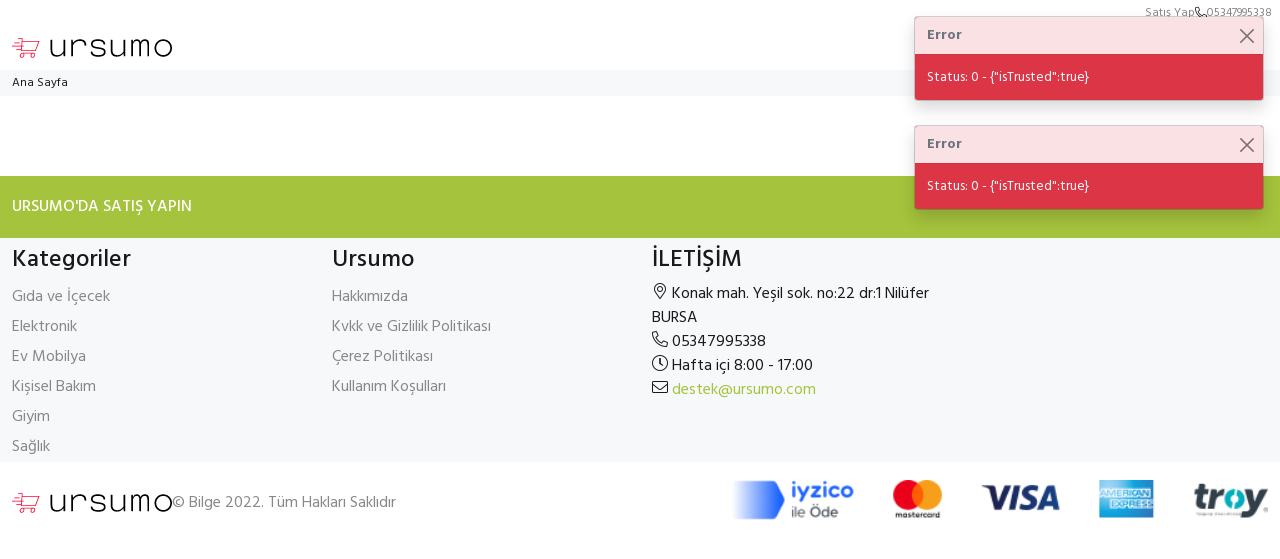

--- FILE ---
content_type: text/html; charset=utf-8
request_url: https://www.ursumo.com/%C3%BCr%C3%BCnler/BADEML%C4%B0-Bal%20K%C3%BCp%C3%BC%20Toz%20%C5%9Eeker%203000%20Gr-477eae0f-40a3-48f7-bfad-1ceb4475788d/
body_size: 1432
content:

<!DOCTYPE html>
<html lang="en"><head>
  <meta charset="utf-8">
  <base href="/static/Angular/">
  <meta name="viewport" content="width=device-width, initial-scale=1">
  <meta http-equiv="Access-Control-Allow-Origin" content="*">
  <link href="https://fonts.googleapis.com/icon?family=Material+Icons" rel="stylesheet"> 
  
  <title>Ursumo Hızıyla Online Alışveriş</title>
  <link rel="icon" type="image/x-icon" href="/static/Angular/favicon.ico">
    
<style>@import"https://fonts.googleapis.com/css2?family=Hind:wght@300;400;500;600;700&display=swap";@charset "UTF-8";:root{--bs-blue:#0d6efd;--bs-indigo:#6610f2;--bs-purple:#6f42c1;--bs-pink:#d63384;--bs-red:#dc3545;--bs-orange:#fd7e14;--bs-yellow:#ffc107;--bs-green:#198754;--bs-teal:#20c997;--bs-cyan:#0dcaf0;--bs-black:#000;--bs-white:#fff;--bs-gray:#6c757d;--bs-gray-dark:#343a40;--bs-gray-100:#f8f9fa;--bs-gray-200:#e9ecef;--bs-gray-300:#dee2e6;--bs-gray-400:#ced4da;--bs-gray-500:#adb5bd;--bs-gray-600:#6c757d;--bs-gray-700:#495057;--bs-gray-800:#343a40;--bs-gray-900:#212529;--bs-primary:#a5c33c;--bs-secondary:#505965;--bs-success:#198754;--bs-info:#0dcaf0;--bs-warning:#fff500;--bs-danger:#dc3545;--bs-light:#f8f9fa;--bs-dark:#212529;--bs-primary-rgb:165, 195, 60;--bs-secondary-rgb:80, 89, 101;--bs-success-rgb:25, 135, 84;--bs-info-rgb:13, 202, 240;--bs-warning-rgb:255, 245, 0;--bs-danger-rgb:220, 53, 69;--bs-light-rgb:248, 249, 250;--bs-dark-rgb:33, 37, 41;--bs-white-rgb:255, 255, 255;--bs-black-rgb:0, 0, 0;--bs-body-color-rgb:25, 25, 25;--bs-body-bg-rgb:255, 255, 255;--bs-font-sans-serif:Hind, sans-serif;--bs-font-monospace:Hind, sans-serif;--bs-gradient:linear-gradient(180deg, rgba(255, 255, 255, .15), rgba(255, 255, 255, 0));--bs-body-font-family:var(--bs-font-sans-serif);--bs-body-font-size:1rem;--bs-body-font-weight:400;--bs-body-line-height:1.5;--bs-body-color:#191919;--bs-body-bg:#fff;--bs-border-width:1px;--bs-border-style:solid;--bs-border-color:#dee2e6;--bs-border-color-translucent:rgba(0, 0, 0, .175);--bs-border-radius:.25rem;--bs-border-radius-sm:.25rem;--bs-border-radius-lg:.25rem;--bs-border-radius-xl:1rem;--bs-border-radius-2xl:2rem;--bs-border-radius-pill:50rem;--bs-link-color:#a5c33c;--bs-link-hover-color:#849c30;--bs-code-color:#d63384;--bs-highlight-bg:#fff3cd}*,*:before,*:after{box-sizing:border-box}@media (prefers-reduced-motion: no-preference){:root{scroll-behavior:smooth}}body{margin:0;font-family:Hind,sans-serif;font-family:var(--bs-body-font-family);font-size:1rem;font-size:var(--bs-body-font-size);font-weight:400;font-weight:var(--bs-body-font-weight);line-height:1.5;line-height:var(--bs-body-line-height);color:#191919;color:var(--bs-body-color);text-align:var(--bs-body-text-align);background-color:#fff;background-color:var(--bs-body-bg);-webkit-text-size-adjust:100%;-webkit-tap-highlight-color:rgba(0,0,0,0)}*{scrollbar-width:thin}</style><link rel="stylesheet" href="styles.a47668d1db778951.css" media="print" onload="this.media='all'"><noscript><link rel="stylesheet" href="styles.a47668d1db778951.css"></noscript></head>
<body>
  <app-root></app-root>
<script src="runtime.42ce5ab4b93428ef.js" type="module"></script><script src="polyfills.d9fb4e0aea81b118.js" type="module"></script><script src="main.abba66e88caeb6bf.js" type="module"></script>
</body></html>